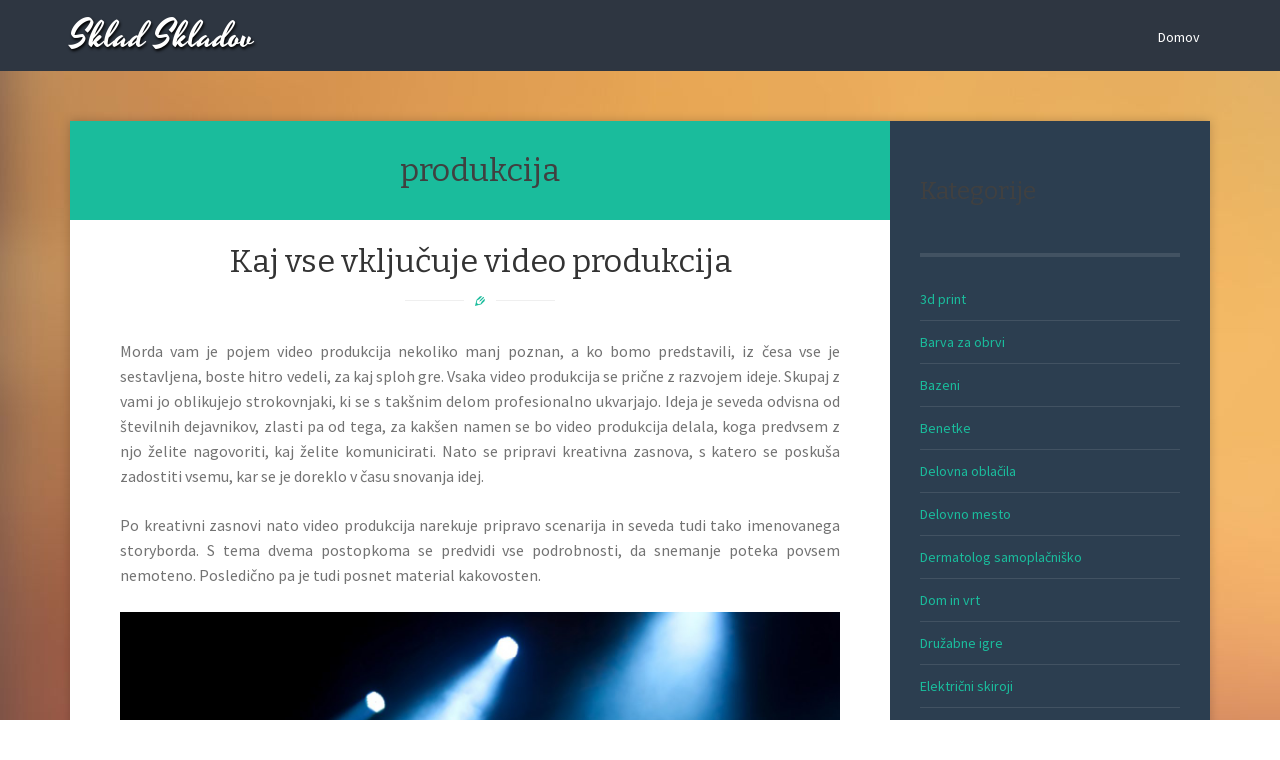

--- FILE ---
content_type: text/html; charset=UTF-8
request_url: https://jpi-sklad.si/tag/produkcija/
body_size: 9194
content:
<!DOCTYPE html>
<html dir="ltr" lang="sl-SI" prefix="og: https://ogp.me/ns#">
<head>
<meta charset="UTF-8">
<meta name="viewport" content="width=device-width, initial-scale=1">
<title>produkcija - Sklad Skladov</title>
<link rel="profile" href="http://gmpg.org/xfn/11">
<link rel="pingback" href="https://jpi-sklad.si/xmlrpc.php">
<!--[if lt IE 9]>
<script src="https://jpi-sklad.si/wp-content/themes/story/js/html5shiv.js"></script>
<![endif]-->

		<!-- All in One SEO 4.9.3 - aioseo.com -->
	<meta name="robots" content="max-image-preview:large" />
	<link rel="canonical" href="https://jpi-sklad.si/tag/produkcija/" />
	<meta name="generator" content="All in One SEO (AIOSEO) 4.9.3" />
		<script type="application/ld+json" class="aioseo-schema">
			{"@context":"https:\/\/schema.org","@graph":[{"@type":"BreadcrumbList","@id":"https:\/\/jpi-sklad.si\/tag\/produkcija\/#breadcrumblist","itemListElement":[{"@type":"ListItem","@id":"https:\/\/jpi-sklad.si#listItem","position":1,"name":"Home","item":"https:\/\/jpi-sklad.si","nextItem":{"@type":"ListItem","@id":"https:\/\/jpi-sklad.si\/tag\/produkcija\/#listItem","name":"produkcija"}},{"@type":"ListItem","@id":"https:\/\/jpi-sklad.si\/tag\/produkcija\/#listItem","position":2,"name":"produkcija","previousItem":{"@type":"ListItem","@id":"https:\/\/jpi-sklad.si#listItem","name":"Home"}}]},{"@type":"CollectionPage","@id":"https:\/\/jpi-sklad.si\/tag\/produkcija\/#collectionpage","url":"https:\/\/jpi-sklad.si\/tag\/produkcija\/","name":"produkcija - Sklad Skladov","inLanguage":"sl-SI","isPartOf":{"@id":"https:\/\/jpi-sklad.si\/#website"},"breadcrumb":{"@id":"https:\/\/jpi-sklad.si\/tag\/produkcija\/#breadcrumblist"}},{"@type":"Organization","@id":"https:\/\/jpi-sklad.si\/#organization","name":"Sklad Skladov","url":"https:\/\/jpi-sklad.si\/"},{"@type":"WebSite","@id":"https:\/\/jpi-sklad.si\/#website","url":"https:\/\/jpi-sklad.si\/","name":"Sklad Skladov","inLanguage":"sl-SI","publisher":{"@id":"https:\/\/jpi-sklad.si\/#organization"}}]}
		</script>
		<!-- All in One SEO -->

<link rel='dns-prefetch' href='//fonts.googleapis.com' />
<style id='wp-img-auto-sizes-contain-inline-css' type='text/css'>
img:is([sizes=auto i],[sizes^="auto," i]){contain-intrinsic-size:3000px 1500px}
/*# sourceURL=wp-img-auto-sizes-contain-inline-css */
</style>

<link rel='stylesheet' id='wp-block-library-css' href='https://jpi-sklad.si/wp-includes/css/dist/block-library/style.min.css' type='text/css' media='all' />
<style id='wp-block-categories-inline-css' type='text/css'>
.wp-block-categories{box-sizing:border-box}.wp-block-categories.alignleft{margin-right:2em}.wp-block-categories.alignright{margin-left:2em}.wp-block-categories.wp-block-categories-dropdown.aligncenter{text-align:center}.wp-block-categories .wp-block-categories__label{display:block;width:100%}
/*# sourceURL=https://jpi-sklad.si/wp-includes/blocks/categories/style.min.css */
</style>
<style id='wp-block-heading-inline-css' type='text/css'>
h1:where(.wp-block-heading).has-background,h2:where(.wp-block-heading).has-background,h3:where(.wp-block-heading).has-background,h4:where(.wp-block-heading).has-background,h5:where(.wp-block-heading).has-background,h6:where(.wp-block-heading).has-background{padding:1.25em 2.375em}h1.has-text-align-left[style*=writing-mode]:where([style*=vertical-lr]),h1.has-text-align-right[style*=writing-mode]:where([style*=vertical-rl]),h2.has-text-align-left[style*=writing-mode]:where([style*=vertical-lr]),h2.has-text-align-right[style*=writing-mode]:where([style*=vertical-rl]),h3.has-text-align-left[style*=writing-mode]:where([style*=vertical-lr]),h3.has-text-align-right[style*=writing-mode]:where([style*=vertical-rl]),h4.has-text-align-left[style*=writing-mode]:where([style*=vertical-lr]),h4.has-text-align-right[style*=writing-mode]:where([style*=vertical-rl]),h5.has-text-align-left[style*=writing-mode]:where([style*=vertical-lr]),h5.has-text-align-right[style*=writing-mode]:where([style*=vertical-rl]),h6.has-text-align-left[style*=writing-mode]:where([style*=vertical-lr]),h6.has-text-align-right[style*=writing-mode]:where([style*=vertical-rl]){rotate:180deg}
/*# sourceURL=https://jpi-sklad.si/wp-includes/blocks/heading/style.min.css */
</style>
<style id='wp-block-tag-cloud-inline-css' type='text/css'>
.wp-block-tag-cloud{box-sizing:border-box}.wp-block-tag-cloud.aligncenter{justify-content:center;text-align:center}.wp-block-tag-cloud a{display:inline-block;margin-right:5px}.wp-block-tag-cloud span{display:inline-block;margin-left:5px;text-decoration:none}:root :where(.wp-block-tag-cloud.is-style-outline){display:flex;flex-wrap:wrap;gap:1ch}:root :where(.wp-block-tag-cloud.is-style-outline a){border:1px solid;font-size:unset!important;margin-right:0;padding:1ch 2ch;text-decoration:none!important}
/*# sourceURL=https://jpi-sklad.si/wp-includes/blocks/tag-cloud/style.min.css */
</style>
<style id='wp-block-group-inline-css' type='text/css'>
.wp-block-group{box-sizing:border-box}:where(.wp-block-group.wp-block-group-is-layout-constrained){position:relative}
/*# sourceURL=https://jpi-sklad.si/wp-includes/blocks/group/style.min.css */
</style>
<style id='global-styles-inline-css' type='text/css'>
:root{--wp--preset--aspect-ratio--square: 1;--wp--preset--aspect-ratio--4-3: 4/3;--wp--preset--aspect-ratio--3-4: 3/4;--wp--preset--aspect-ratio--3-2: 3/2;--wp--preset--aspect-ratio--2-3: 2/3;--wp--preset--aspect-ratio--16-9: 16/9;--wp--preset--aspect-ratio--9-16: 9/16;--wp--preset--color--black: #000000;--wp--preset--color--cyan-bluish-gray: #abb8c3;--wp--preset--color--white: #ffffff;--wp--preset--color--pale-pink: #f78da7;--wp--preset--color--vivid-red: #cf2e2e;--wp--preset--color--luminous-vivid-orange: #ff6900;--wp--preset--color--luminous-vivid-amber: #fcb900;--wp--preset--color--light-green-cyan: #7bdcb5;--wp--preset--color--vivid-green-cyan: #00d084;--wp--preset--color--pale-cyan-blue: #8ed1fc;--wp--preset--color--vivid-cyan-blue: #0693e3;--wp--preset--color--vivid-purple: #9b51e0;--wp--preset--gradient--vivid-cyan-blue-to-vivid-purple: linear-gradient(135deg,rgb(6,147,227) 0%,rgb(155,81,224) 100%);--wp--preset--gradient--light-green-cyan-to-vivid-green-cyan: linear-gradient(135deg,rgb(122,220,180) 0%,rgb(0,208,130) 100%);--wp--preset--gradient--luminous-vivid-amber-to-luminous-vivid-orange: linear-gradient(135deg,rgb(252,185,0) 0%,rgb(255,105,0) 100%);--wp--preset--gradient--luminous-vivid-orange-to-vivid-red: linear-gradient(135deg,rgb(255,105,0) 0%,rgb(207,46,46) 100%);--wp--preset--gradient--very-light-gray-to-cyan-bluish-gray: linear-gradient(135deg,rgb(238,238,238) 0%,rgb(169,184,195) 100%);--wp--preset--gradient--cool-to-warm-spectrum: linear-gradient(135deg,rgb(74,234,220) 0%,rgb(151,120,209) 20%,rgb(207,42,186) 40%,rgb(238,44,130) 60%,rgb(251,105,98) 80%,rgb(254,248,76) 100%);--wp--preset--gradient--blush-light-purple: linear-gradient(135deg,rgb(255,206,236) 0%,rgb(152,150,240) 100%);--wp--preset--gradient--blush-bordeaux: linear-gradient(135deg,rgb(254,205,165) 0%,rgb(254,45,45) 50%,rgb(107,0,62) 100%);--wp--preset--gradient--luminous-dusk: linear-gradient(135deg,rgb(255,203,112) 0%,rgb(199,81,192) 50%,rgb(65,88,208) 100%);--wp--preset--gradient--pale-ocean: linear-gradient(135deg,rgb(255,245,203) 0%,rgb(182,227,212) 50%,rgb(51,167,181) 100%);--wp--preset--gradient--electric-grass: linear-gradient(135deg,rgb(202,248,128) 0%,rgb(113,206,126) 100%);--wp--preset--gradient--midnight: linear-gradient(135deg,rgb(2,3,129) 0%,rgb(40,116,252) 100%);--wp--preset--font-size--small: 13px;--wp--preset--font-size--medium: 20px;--wp--preset--font-size--large: 36px;--wp--preset--font-size--x-large: 42px;--wp--preset--spacing--20: 0.44rem;--wp--preset--spacing--30: 0.67rem;--wp--preset--spacing--40: 1rem;--wp--preset--spacing--50: 1.5rem;--wp--preset--spacing--60: 2.25rem;--wp--preset--spacing--70: 3.38rem;--wp--preset--spacing--80: 5.06rem;--wp--preset--shadow--natural: 6px 6px 9px rgba(0, 0, 0, 0.2);--wp--preset--shadow--deep: 12px 12px 50px rgba(0, 0, 0, 0.4);--wp--preset--shadow--sharp: 6px 6px 0px rgba(0, 0, 0, 0.2);--wp--preset--shadow--outlined: 6px 6px 0px -3px rgb(255, 255, 255), 6px 6px rgb(0, 0, 0);--wp--preset--shadow--crisp: 6px 6px 0px rgb(0, 0, 0);}:where(.is-layout-flex){gap: 0.5em;}:where(.is-layout-grid){gap: 0.5em;}body .is-layout-flex{display: flex;}.is-layout-flex{flex-wrap: wrap;align-items: center;}.is-layout-flex > :is(*, div){margin: 0;}body .is-layout-grid{display: grid;}.is-layout-grid > :is(*, div){margin: 0;}:where(.wp-block-columns.is-layout-flex){gap: 2em;}:where(.wp-block-columns.is-layout-grid){gap: 2em;}:where(.wp-block-post-template.is-layout-flex){gap: 1.25em;}:where(.wp-block-post-template.is-layout-grid){gap: 1.25em;}.has-black-color{color: var(--wp--preset--color--black) !important;}.has-cyan-bluish-gray-color{color: var(--wp--preset--color--cyan-bluish-gray) !important;}.has-white-color{color: var(--wp--preset--color--white) !important;}.has-pale-pink-color{color: var(--wp--preset--color--pale-pink) !important;}.has-vivid-red-color{color: var(--wp--preset--color--vivid-red) !important;}.has-luminous-vivid-orange-color{color: var(--wp--preset--color--luminous-vivid-orange) !important;}.has-luminous-vivid-amber-color{color: var(--wp--preset--color--luminous-vivid-amber) !important;}.has-light-green-cyan-color{color: var(--wp--preset--color--light-green-cyan) !important;}.has-vivid-green-cyan-color{color: var(--wp--preset--color--vivid-green-cyan) !important;}.has-pale-cyan-blue-color{color: var(--wp--preset--color--pale-cyan-blue) !important;}.has-vivid-cyan-blue-color{color: var(--wp--preset--color--vivid-cyan-blue) !important;}.has-vivid-purple-color{color: var(--wp--preset--color--vivid-purple) !important;}.has-black-background-color{background-color: var(--wp--preset--color--black) !important;}.has-cyan-bluish-gray-background-color{background-color: var(--wp--preset--color--cyan-bluish-gray) !important;}.has-white-background-color{background-color: var(--wp--preset--color--white) !important;}.has-pale-pink-background-color{background-color: var(--wp--preset--color--pale-pink) !important;}.has-vivid-red-background-color{background-color: var(--wp--preset--color--vivid-red) !important;}.has-luminous-vivid-orange-background-color{background-color: var(--wp--preset--color--luminous-vivid-orange) !important;}.has-luminous-vivid-amber-background-color{background-color: var(--wp--preset--color--luminous-vivid-amber) !important;}.has-light-green-cyan-background-color{background-color: var(--wp--preset--color--light-green-cyan) !important;}.has-vivid-green-cyan-background-color{background-color: var(--wp--preset--color--vivid-green-cyan) !important;}.has-pale-cyan-blue-background-color{background-color: var(--wp--preset--color--pale-cyan-blue) !important;}.has-vivid-cyan-blue-background-color{background-color: var(--wp--preset--color--vivid-cyan-blue) !important;}.has-vivid-purple-background-color{background-color: var(--wp--preset--color--vivid-purple) !important;}.has-black-border-color{border-color: var(--wp--preset--color--black) !important;}.has-cyan-bluish-gray-border-color{border-color: var(--wp--preset--color--cyan-bluish-gray) !important;}.has-white-border-color{border-color: var(--wp--preset--color--white) !important;}.has-pale-pink-border-color{border-color: var(--wp--preset--color--pale-pink) !important;}.has-vivid-red-border-color{border-color: var(--wp--preset--color--vivid-red) !important;}.has-luminous-vivid-orange-border-color{border-color: var(--wp--preset--color--luminous-vivid-orange) !important;}.has-luminous-vivid-amber-border-color{border-color: var(--wp--preset--color--luminous-vivid-amber) !important;}.has-light-green-cyan-border-color{border-color: var(--wp--preset--color--light-green-cyan) !important;}.has-vivid-green-cyan-border-color{border-color: var(--wp--preset--color--vivid-green-cyan) !important;}.has-pale-cyan-blue-border-color{border-color: var(--wp--preset--color--pale-cyan-blue) !important;}.has-vivid-cyan-blue-border-color{border-color: var(--wp--preset--color--vivid-cyan-blue) !important;}.has-vivid-purple-border-color{border-color: var(--wp--preset--color--vivid-purple) !important;}.has-vivid-cyan-blue-to-vivid-purple-gradient-background{background: var(--wp--preset--gradient--vivid-cyan-blue-to-vivid-purple) !important;}.has-light-green-cyan-to-vivid-green-cyan-gradient-background{background: var(--wp--preset--gradient--light-green-cyan-to-vivid-green-cyan) !important;}.has-luminous-vivid-amber-to-luminous-vivid-orange-gradient-background{background: var(--wp--preset--gradient--luminous-vivid-amber-to-luminous-vivid-orange) !important;}.has-luminous-vivid-orange-to-vivid-red-gradient-background{background: var(--wp--preset--gradient--luminous-vivid-orange-to-vivid-red) !important;}.has-very-light-gray-to-cyan-bluish-gray-gradient-background{background: var(--wp--preset--gradient--very-light-gray-to-cyan-bluish-gray) !important;}.has-cool-to-warm-spectrum-gradient-background{background: var(--wp--preset--gradient--cool-to-warm-spectrum) !important;}.has-blush-light-purple-gradient-background{background: var(--wp--preset--gradient--blush-light-purple) !important;}.has-blush-bordeaux-gradient-background{background: var(--wp--preset--gradient--blush-bordeaux) !important;}.has-luminous-dusk-gradient-background{background: var(--wp--preset--gradient--luminous-dusk) !important;}.has-pale-ocean-gradient-background{background: var(--wp--preset--gradient--pale-ocean) !important;}.has-electric-grass-gradient-background{background: var(--wp--preset--gradient--electric-grass) !important;}.has-midnight-gradient-background{background: var(--wp--preset--gradient--midnight) !important;}.has-small-font-size{font-size: var(--wp--preset--font-size--small) !important;}.has-medium-font-size{font-size: var(--wp--preset--font-size--medium) !important;}.has-large-font-size{font-size: var(--wp--preset--font-size--large) !important;}.has-x-large-font-size{font-size: var(--wp--preset--font-size--x-large) !important;}
/*# sourceURL=global-styles-inline-css */
</style>

<style id='classic-theme-styles-inline-css' type='text/css'>
/*! This file is auto-generated */
.wp-block-button__link{color:#fff;background-color:#32373c;border-radius:9999px;box-shadow:none;text-decoration:none;padding:calc(.667em + 2px) calc(1.333em + 2px);font-size:1.125em}.wp-block-file__button{background:#32373c;color:#fff;text-decoration:none}
/*# sourceURL=/wp-includes/css/classic-themes.min.css */
</style>
<link rel='stylesheet' id='story-fonts-css' href='//fonts.googleapis.com/css?family=Bitter%3A400%2C700%7CSource+Sans+Pro%3A400%2C600%7CYesteryear&#038;subset=latin' type='text/css' media='all' />
<link rel='stylesheet' id='story-style-css' href='https://jpi-sklad.si/wp-content/themes/story/style.css' type='text/css' media='all' />
<link rel='stylesheet' id='story-color-css' href='https://jpi-sklad.si/wp-content/themes/story/css/turquoise.css' type='text/css' media='all' />
<link rel='stylesheet' id='story-icofont-css' href='https://jpi-sklad.si/wp-content/themes/story/css/storyicofont.css' type='text/css' media='all' />
<link rel='stylesheet' id='story-slicknav-css-css' href='https://jpi-sklad.si/wp-content/themes/story/css/slicknav.css' type='text/css' media='all' />
<script type="text/javascript" src="https://jpi-sklad.si/wp-includes/js/jquery/jquery.min.js" id="jquery-core-js"></script>
<script type="text/javascript" src="https://jpi-sklad.si/wp-includes/js/jquery/jquery-migrate.min.js" id="jquery-migrate-js"></script>
<script type="text/javascript" src="https://jpi-sklad.si/wp-content/themes/story/js/jquery.slicknav.min.js" id="story-slicknav-js"></script>
<link rel="https://api.w.org/" href="https://jpi-sklad.si/wp-json/" /><link rel="alternate" title="JSON" type="application/json" href="https://jpi-sklad.si/wp-json/wp/v2/tags/10" /><style type="text/css" id="custom-background-css">
body.custom-background { background-image: url("https://jpi-sklad.si/wp-content/themes/story/images/background.jpg"); background-position: left top; background-size: auto; background-repeat: repeat; background-attachment: scroll; }
</style>
	<link rel='stylesheet' id='remove-style-meta-css' href='https://jpi-sklad.si/wp-content/plugins/wp-author-date-and-meta-remover/css/entrymetastyle.css' type='text/css' media='all' />
</head>

<body class="archive tag tag-produkcija tag-10 custom-background wp-theme-story">

<div id="page" class="hfeed site">

	<header id="masthead" class="site-header" role="banner">
		<div id="header-inner">

						<div class="site-branding">
				<h1 class="site-title text"><a href="https://jpi-sklad.si/" rel="home">Sklad Skladov</a></h1>
			</div>

			<nav id="site-navigation" class="main-navigation" role="navigation">

				<div class="menu"><ul>
<li ><a href="https://jpi-sklad.si/">Domov</a></li></ul></div>

			</nav><!-- #site-navigation -->
			<div id="mobile-menu"></div>
		</div><!-- #header-inner -->
	</header><!-- #masthead -->

	<div id="content" class="site-content">
	<section id="primary" class="content-area">
		<main id="main" class="site-main" role="main">

		
			<header class="page-header">
				<h1 class="page-title">
					produkcija				</h1>
							</header><!-- .page-header -->

						
				
<article id="post-16" class="post-16 post type-post status-publish format-standard hentry category-video-produkcija tag-produkcija tag-snemanje-videov tag-video tag-video-produkcija">
	
	<div class="entry-media">

		
	</div>

	<div class="entry-wrapper">
		
		<header class="entry-header">
		
			<h1 class="entry-title"><a href="https://jpi-sklad.si/kaj-vse-vkljucuje-video-produkcija/" rel="bookmark">Kaj vse vključuje video produkcija</a></h1>

			
			<div class="entry-meta">
				
				<span class="posted-on"><a href="https://jpi-sklad.si/kaj-vse-vkljucuje-video-produkcija/" rel="bookmark"><time class="entry-date published" datetime="2022-02-09T15:40:58+01:00">9 februarja, 2022</time></a></span><span class="byline"> by <span class="author vcard"><a class="url fn n" href="https://jpi-sklad.si/author/mihangn-si/">miha@ngn.si</a></span></span>			
			</div><!-- .entry-meta -->
			
						
			<span class="format-separator"><i class="icon-standard"></i></span>
		
		</header><!-- .entry-header -->

				
		<div class="entry-content">
		
			<p style="text-align: justify;"><span style="font-weight: 400;">Morda vam je pojem video produkcija nekoliko manj poznan, a ko bomo predstavili, iz česa vse je sestavljena, boste hitro vedeli, za kaj sploh gre. Vsaka video produkcija se prične z razvojem ideje. Skupaj z vami jo oblikujejo strokovnjaki, ki se s takšnim delom profesionalno ukvarjajo. Ideja je seveda odvisna od številnih dejavnikov, zlasti pa od tega, za kakšen namen se bo video produkcija delala, koga predvsem z njo želite nagovoriti, kaj želite komunicirati. Nato se pripravi kreativna zasnova, s katero se poskuša zadostiti vsemu, kar se je doreklo v času snovanja idej.</span></p>
<p style="text-align: justify;"><span style="font-weight: 400;">Po kreativni zasnovi nato video produkcija narekuje pripravo scenarija in seveda tudi tako imenovanega storyborda. S tema dvema postopkoma se predvidi vse podrobnosti, da snemanje poteka povsem nemoteno. Posledično pa je tudi posnet material kakovosten.</span></p>
<p><img fetchpriority="high" decoding="async" class="aligncenter size-full wp-image-18" src="http://jpi-sklad.si/wp-content/uploads/2022/02/video-produkcija.jpg" alt="" width="1920" height="1280" srcset="https://jpi-sklad.si/wp-content/uploads/2022/02/video-produkcija.jpg 1920w, https://jpi-sklad.si/wp-content/uploads/2022/02/video-produkcija-300x200.jpg 300w, https://jpi-sklad.si/wp-content/uploads/2022/02/video-produkcija-1024x683.jpg 1024w, https://jpi-sklad.si/wp-content/uploads/2022/02/video-produkcija-768x512.jpg 768w, https://jpi-sklad.si/wp-content/uploads/2022/02/video-produkcija-1536x1024.jpg 1536w" sizes="(max-width: 1920px) 100vw, 1920px" /></p>
<p style="text-align: justify;"><span style="font-weight: 400;">Izbira lokacije snemanja, izbira statistov ali igralcev ter priprava nadaljevalnega načrta</span></p>
<p style="text-align: justify;"><span style="font-weight: 400;">Strokovnjaki za video produkcijo skupaj z naročnikom izberejo lokacijo za snemanje, statistke ali igralce. Pripravijo načrt, kaj in na kakšen način se bo snemalo. Prav tako je treba pripraviti tudi spremno besedilo. Pogosto se pri tem sodeluje tudi z zelo priznanimi režiserji ter drugimi ustvarjalci. Na takšen način <a href="https://www.markokotnik.com/si/blog/video-produkcija" target="_blank" rel="noopener">video produkcija</a> oziroma video postane vrhunski.</span></p>
<p style="text-align: justify;"><span style="font-weight: 400;">Sledi torej video snemanje in priprava seta. V tem delu za video produkcijo velja, da je ponujeno profesionalno snemanje za najrazličnejše priložnosti – od snemanja video filmov za podjetja do višinskih posnetkov za turistične namene. Trenutke v najlepši luči strokovnjaki lahko ujamejo s pomočjo sodobno zasnovanih kamer ali pa s pomočjo vse bolj priljubljenih dronov. Seveda pa video produkcija omogoča tudi studijsko snemanje na tako imenovani green ali blue screen, in sicer z možnostjo vstavljanja kakršne koli podlage za ozadje.</span></p>
<p style="text-align: justify;"><span style="font-weight: 400;">V postprodukciji se izbere najboljše posnetke</span></p>
<p style="text-align: justify;"><span style="font-weight: 400;">Seveda video produkcija vključuje tudi postprodukcijo, v kateri se izbere le najboljše posnetke. Po scenariju se nato montirajo. Da je video produkcija še bolj atraktivna, pa poskrbijo animirane video grafike ter napisi.</span></p>
<p style="text-align: justify;">
&hellip;</p>		
		</div><!-- .entry-content -->
		
			</div><!-- .entry-wrapper -->


</article><!-- #post-## -->

			
			
		
		</main><!-- #main -->
	</section><!-- #primary -->

	<div id="secondary" class="widget-area" role="complementary">
		<aside id="block-3" class="widget widget_block">
<div class="wp-block-group"><div class="wp-block-group__inner-container is-layout-flow wp-block-group-is-layout-flow">
<h2 class="wp-block-heading" id="kategorije">Kategorije</h2>
</div></div>
</aside><aside id="block-4" class="widget widget_block">
<div class="wp-block-group"><div class="wp-block-group__inner-container is-layout-flow wp-block-group-is-layout-flow"><ul class="wp-block-categories-list wp-block-categories">	<li class="cat-item cat-item-300"><a href="https://jpi-sklad.si/category/3d-print/">3d print</a>
</li>
	<li class="cat-item cat-item-170"><a href="https://jpi-sklad.si/category/barva-za-obrvi/">Barva za obrvi</a>
</li>
	<li class="cat-item cat-item-147"><a href="https://jpi-sklad.si/category/bazeni/">Bazeni</a>
</li>
	<li class="cat-item cat-item-22"><a href="https://jpi-sklad.si/category/benetke/">Benetke</a>
</li>
	<li class="cat-item cat-item-92"><a href="https://jpi-sklad.si/category/delovna-oblacila/">Delovna oblačila</a>
</li>
	<li class="cat-item cat-item-354"><a href="https://jpi-sklad.si/category/delovno-mesto/">Delovno mesto</a>
</li>
	<li class="cat-item cat-item-113"><a href="https://jpi-sklad.si/category/dermatolog-samoplacnisko/">Dermatolog samoplačniško</a>
</li>
	<li class="cat-item cat-item-42"><a href="https://jpi-sklad.si/category/dom-in-vrt/">Dom in vrt</a>
</li>
	<li class="cat-item cat-item-205"><a href="https://jpi-sklad.si/category/druzabne-igre/">Družabne igre</a>
</li>
	<li class="cat-item cat-item-265"><a href="https://jpi-sklad.si/category/elektricni-skiroji/">Električni skiroji</a>
</li>
	<li class="cat-item cat-item-181"><a href="https://jpi-sklad.si/category/garazna-vrata/">Garažna vrata</a>
</li>
	<li class="cat-item cat-item-276"><a href="https://jpi-sklad.si/category/gasilska-intervencija/">Gasilska intervencija</a>
</li>
	<li class="cat-item cat-item-373"><a href="https://jpi-sklad.si/category/gradbenistvo/">Gradbeništvo</a>
</li>
	<li class="cat-item cat-item-27"><a href="https://jpi-sklad.si/category/hialuronska-kislina/">Hialuronska kislina</a>
</li>
	<li class="cat-item cat-item-199"><a href="https://jpi-sklad.si/category/hyundai/">Hyundai</a>
</li>
	<li class="cat-item cat-item-330"><a href="https://jpi-sklad.si/category/kartonske-skatle/">Kartonske škatle</a>
</li>
	<li class="cat-item cat-item-72"><a href="https://jpi-sklad.si/category/klicni-center/">Klicni center</a>
</li>
	<li class="cat-item cat-item-367"><a href="https://jpi-sklad.si/category/komarniki/">Komarniki</a>
</li>
	<li class="cat-item cat-item-395"><a href="https://jpi-sklad.si/category/kompresijske-nogavice/">Kompresijske nogavice</a>
</li>
	<li class="cat-item cat-item-407"><a href="https://jpi-sklad.si/category/kosilnica/">Kosilnica</a>
</li>
	<li class="cat-item cat-item-311"><a href="https://jpi-sklad.si/category/kotnik/">Kotnik</a>
</li>
	<li class="cat-item cat-item-418"><a href="https://jpi-sklad.si/category/krizanteme/">Krizanteme</a>
</li>
	<li class="cat-item cat-item-47"><a href="https://jpi-sklad.si/category/kurkuma/">Kurkuma</a>
</li>
	<li class="cat-item cat-item-119"><a href="https://jpi-sklad.si/category/lavazza/">Lavazza</a>
</li>
	<li class="cat-item cat-item-62"><a href="https://jpi-sklad.si/category/lezisce/">Ležišče</a>
</li>
	<li class="cat-item cat-item-87"><a href="https://jpi-sklad.si/category/lovski-cevlji/">Lovski čevlji</a>
</li>
	<li class="cat-item cat-item-136"><a href="https://jpi-sklad.si/category/meditacija/">Meditacija</a>
</li>
	<li class="cat-item cat-item-131"><a href="https://jpi-sklad.si/category/odmasevanje-odtoka/">Odmaševanje odtoka</a>
</li>
	<li class="cat-item cat-item-401"><a href="https://jpi-sklad.si/category/okulistika-in-optika/">Okulistika in optika</a>
</li>
	<li class="cat-item cat-item-247"><a href="https://jpi-sklad.si/category/olivno-olje/">Olivno olje</a>
</li>
	<li class="cat-item cat-item-288"><a href="https://jpi-sklad.si/category/otroske-sobe/">Otroške sobe</a>
</li>
	<li class="cat-item cat-item-125"><a href="https://jpi-sklad.si/category/outlet-keramika/">Outlet keramika</a>
</li>
	<li class="cat-item cat-item-282"><a href="https://jpi-sklad.si/category/pergole-cena/">Pergole cena</a>
</li>
	<li class="cat-item cat-item-253"><a href="https://jpi-sklad.si/category/pergotenda/">Pergotenda</a>
</li>
	<li class="cat-item cat-item-12"><a href="https://jpi-sklad.si/category/plise-zavese/">Plise zavese</a>
</li>
	<li class="cat-item cat-item-259"><a href="https://jpi-sklad.si/category/pos-terminal/">Pos terminal</a>
</li>
	<li class="cat-item cat-item-343"><a href="https://jpi-sklad.si/category/potovanja-po-sloveniji/">Potovanja po Sloveniji</a>
</li>
	<li class="cat-item cat-item-152"><a href="https://jpi-sklad.si/category/premicni-odri/">Premični odri</a>
</li>
	<li class="cat-item cat-item-57"><a href="https://jpi-sklad.si/category/prodaja-nepremicnin/">Prodaja nepremičnin</a>
</li>
	<li class="cat-item cat-item-37"><a href="https://jpi-sklad.si/category/prstani/">Prstani</a>
</li>
	<li class="cat-item cat-item-235"><a href="https://jpi-sklad.si/category/prvi-znaki-sladkorne-bolezni/">Prvi znaki sladkorne bolezni</a>
</li>
	<li class="cat-item cat-item-67"><a href="https://jpi-sklad.si/category/putika/">Putika</a>
</li>
	<li class="cat-item cat-item-77"><a href="https://jpi-sklad.si/category/rabljeni-telefoni/">Rabljeni telefoni</a>
</li>
	<li class="cat-item cat-item-294"><a href="https://jpi-sklad.si/category/rafting-bovec/">Rafting Bovec</a>
</li>
	<li class="cat-item cat-item-187"><a href="https://jpi-sklad.si/category/rak/">Rak</a>
</li>
	<li class="cat-item cat-item-158"><a href="https://jpi-sklad.si/category/restavracija/">Restavracija</a>
</li>
	<li class="cat-item cat-item-164"><a href="https://jpi-sklad.si/category/robotska-kosilnica/">Robotska kosilnica</a>
</li>
	<li class="cat-item cat-item-176"><a href="https://jpi-sklad.si/category/serum-za-rast-obrvi/">Serum za rast obrvi</a>
</li>
	<li class="cat-item cat-item-102"><a href="https://jpi-sklad.si/category/slovenska-istra/">Slovenska Istra</a>
</li>
	<li class="cat-item cat-item-389"><a href="https://jpi-sklad.si/category/sluh-in-usesa/">Sluh in ušesa</a>
</li>
	<li class="cat-item cat-item-211"><a href="https://jpi-sklad.si/category/sobna-kolesa/">Sobna kolesa</a>
</li>
	<li class="cat-item cat-item-2"><a href="https://jpi-sklad.si/category/soncne-celice/">Sončne celice</a>
</li>
	<li class="cat-item cat-item-360"><a href="https://jpi-sklad.si/category/sport-in-rekreacija/">Šport in rekreacija</a>
</li>
	<li class="cat-item cat-item-337"><a href="https://jpi-sklad.si/category/srajce/">Srajce</a>
</li>
	<li class="cat-item cat-item-142"><a href="https://jpi-sklad.si/category/stenski-koledarji/">Stenski koledarji</a>
</li>
	<li class="cat-item cat-item-217"><a href="https://jpi-sklad.si/category/stresniki/">Strešniki</a>
</li>
	<li class="cat-item cat-item-107"><a href="https://jpi-sklad.si/category/svetilke/">Svetilke</a>
</li>
	<li class="cat-item cat-item-32"><a href="https://jpi-sklad.si/category/tecaj-za-voditelja-colna-maribor/">Tečaj za voditelja čolna Maribor</a>
</li>
	<li class="cat-item cat-item-317"><a href="https://jpi-sklad.si/category/tisk-na-majice/">Tisk na majice</a>
</li>
	<li class="cat-item cat-item-223"><a href="https://jpi-sklad.si/category/tissot/">Tissot</a>
</li>
	<li class="cat-item cat-item-270"><a href="https://jpi-sklad.si/category/tockovni-snegolovi/">Točkovni snegolovi</a>
</li>
	<li class="cat-item cat-item-241"><a href="https://jpi-sklad.si/category/toplotne-crpalke/">Toplotne črpalke</a>
</li>
	<li class="cat-item cat-item-229"><a href="https://jpi-sklad.si/category/ultrazvok-trebuha/">Ultrazvok trebuha</a>
</li>
	<li class="cat-item cat-item-306"><a href="https://jpi-sklad.si/category/varovanje/">Varovanje</a>
</li>
	<li class="cat-item cat-item-7"><a href="https://jpi-sklad.si/category/video-produkcija/">Video produkcija</a>
</li>
	<li class="cat-item cat-item-17"><a href="https://jpi-sklad.si/category/vlozki-za-cevlje/">Vložki za čevlje</a>
</li>
	<li class="cat-item cat-item-412"><a href="https://jpi-sklad.si/category/vodni-viri-slovenije/">Vodni viri Slovenije</a>
</li>
	<li class="cat-item cat-item-97"><a href="https://jpi-sklad.si/category/vodovod/">Vodovod</a>
</li>
	<li class="cat-item cat-item-193"><a href="https://jpi-sklad.si/category/vzmetnice/">Vzmetnice</a>
</li>
	<li class="cat-item cat-item-383"><a href="https://jpi-sklad.si/category/zascitne-rokavice/">Zaščitne rokavice</a>
</li>
	<li class="cat-item cat-item-323"><a href="https://jpi-sklad.si/category/zdravje/">Zdravje</a>
</li>
	<li class="cat-item cat-item-82"><a href="https://jpi-sklad.si/category/zemlja-za-vrt/">Zemlja za vrt</a>
</li>
	<li class="cat-item cat-item-52"><a href="https://jpi-sklad.si/category/zobni-aparat/">Zobni aparat</a>
</li>
	<li class="cat-item cat-item-378"><a href="https://jpi-sklad.si/category/zobni-implatati/">Zobni implatati</a>
</li>
</ul></div></div>
</aside><aside id="block-6" class="widget widget_block">
<div class="wp-block-group"><div class="wp-block-group__inner-container is-layout-flow wp-block-group-is-layout-flow">
<h2 class="wp-block-heading" id="oznake">Oznake</h2>
</div></div>
</aside><aside id="block-9" class="widget widget_block widget_tag_cloud"><p class="wp-block-tag-cloud"><a href="https://jpi-sklad.si/tag/3d-modeliranje/" class="tag-cloud-link tag-link-301 tag-link-position-1" style="font-size: 8pt;" aria-label="3D modeliranje (1 predmet)">3D modeliranje</a>
<a href="https://jpi-sklad.si/tag/3d-print/" class="tag-cloud-link tag-link-302 tag-link-position-2" style="font-size: 8pt;" aria-label="3d print (1 predmet)">3d print</a>
<a href="https://jpi-sklad.si/tag/3d-tisk/" class="tag-cloud-link tag-link-303 tag-link-position-3" style="font-size: 8pt;" aria-label="3D tisk (1 predmet)">3D tisk</a>
<a href="https://jpi-sklad.si/tag/barvne-majice/" class="tag-cloud-link tag-link-319 tag-link-position-4" style="font-size: 8pt;" aria-label="barvne majice (1 predmet)">barvne majice</a>
<a href="https://jpi-sklad.si/tag/bioklimatske-pergole/" class="tag-cloud-link tag-link-283 tag-link-position-5" style="font-size: 8pt;" aria-label="bioklimatske pergole (1 predmet)">bioklimatske pergole</a>
<a href="https://jpi-sklad.si/tag/dermatolog/" class="tag-cloud-link tag-link-115 tag-link-position-6" style="font-size: 22pt;" aria-label="dermatolog (2 predmeta)">dermatolog</a>
<a href="https://jpi-sklad.si/tag/digitalni-marketing/" class="tag-cloud-link tag-link-312 tag-link-position-7" style="font-size: 8pt;" aria-label="digitalni marketing (1 predmet)">digitalni marketing</a>
<a href="https://jpi-sklad.si/tag/dodatki-za-pergole/" class="tag-cloud-link tag-link-284 tag-link-position-8" style="font-size: 8pt;" aria-label="dodatki za pergole (1 predmet)">dodatki za pergole</a>
<a href="https://jpi-sklad.si/tag/gasilska-intervencija/" class="tag-cloud-link tag-link-277 tag-link-position-9" style="font-size: 8pt;" aria-label="gasilska intervencija (1 predmet)">gasilska intervencija</a>
<a href="https://jpi-sklad.si/tag/gasilske-vaje/" class="tag-cloud-link tag-link-278 tag-link-position-10" style="font-size: 8pt;" aria-label="gasilske vaje (1 predmet)">gasilske vaje</a>
<a href="https://jpi-sklad.si/tag/izbira-pohistva-za-otroke/" class="tag-cloud-link tag-link-289 tag-link-position-11" style="font-size: 8pt;" aria-label="izbira pohištva za otroke (1 predmet)">izbira pohištva za otroke</a>
<a href="https://jpi-sklad.si/tag/izkusnje-v-3d-tisku/" class="tag-cloud-link tag-link-304 tag-link-position-12" style="font-size: 8pt;" aria-label="izkušnje v 3D tisku (1 predmet)">izkušnje v 3D tisku</a>
<a href="https://jpi-sklad.si/tag/izlet-s-prijatelji/" class="tag-cloud-link tag-link-295 tag-link-position-13" style="font-size: 8pt;" aria-label="izlet s prijatelji (1 predmet)">izlet s prijatelji</a>
<a href="https://jpi-sklad.si/tag/izpiti-za-gasilce/" class="tag-cloud-link tag-link-279 tag-link-position-14" style="font-size: 8pt;" aria-label="izpiti za gasilce (1 predmet)">izpiti za gasilce</a>
<a href="https://jpi-sklad.si/tag/kariera-v-3d-tisku/" class="tag-cloud-link tag-link-305 tag-link-position-15" style="font-size: 8pt;" aria-label="kariera v 3D tisku (1 predmet)">kariera v 3D tisku</a>
<a href="https://jpi-sklad.si/tag/kariera-varnostnika/" class="tag-cloud-link tag-link-307 tag-link-position-16" style="font-size: 8pt;" aria-label="kariera varnostnika (1 predmet)">kariera varnostnika</a>
<a href="https://jpi-sklad.si/tag/konstrukcija-pergole/" class="tag-cloud-link tag-link-285 tag-link-position-17" style="font-size: 8pt;" aria-label="konstrukcija pergole (1 predmet)">konstrukcija pergole</a>
<a href="https://jpi-sklad.si/tag/kosilnica/" class="tag-cloud-link tag-link-167 tag-link-position-18" style="font-size: 22pt;" aria-label="kosilnica (2 predmeta)">kosilnica</a>
<a href="https://jpi-sklad.si/tag/kotnik/" class="tag-cloud-link tag-link-313 tag-link-position-19" style="font-size: 8pt;" aria-label="Kotnik (1 predmet)">Kotnik</a>
<a href="https://jpi-sklad.si/tag/marketing-inovacije/" class="tag-cloud-link tag-link-314 tag-link-position-20" style="font-size: 8pt;" aria-label="marketing inovacije (1 predmet)">marketing inovacije</a>
<a href="https://jpi-sklad.si/tag/marko-kotnik/" class="tag-cloud-link tag-link-315 tag-link-position-21" style="font-size: 8pt;" aria-label="Marko Kotnik (1 predmet)">Marko Kotnik</a>
<a href="https://jpi-sklad.si/tag/nakup-otroske-sobe/" class="tag-cloud-link tag-link-290 tag-link-position-22" style="font-size: 8pt;" aria-label="nakup otroške sobe (1 predmet)">nakup otroške sobe</a>
<a href="https://jpi-sklad.si/tag/obrvi/" class="tag-cloud-link tag-link-174 tag-link-position-23" style="font-size: 22pt;" aria-label="obrvi (2 predmeta)">obrvi</a>
<a href="https://jpi-sklad.si/tag/oprema-za-otroke/" class="tag-cloud-link tag-link-291 tag-link-position-24" style="font-size: 8pt;" aria-label="oprema za otroke (1 predmet)">oprema za otroke</a>
<a href="https://jpi-sklad.si/tag/otroske-sobe/" class="tag-cloud-link tag-link-292 tag-link-position-25" style="font-size: 8pt;" aria-label="otroške sobe (1 predmet)">otroške sobe</a>
<a href="https://jpi-sklad.si/tag/otroske-sobe-po-meri/" class="tag-cloud-link tag-link-293 tag-link-position-26" style="font-size: 8pt;" aria-label="otroške sobe po meri (1 predmet)">otroške sobe po meri</a>
<a href="https://jpi-sklad.si/tag/pergole/" class="tag-cloud-link tag-link-286 tag-link-position-27" style="font-size: 8pt;" aria-label="pergole (1 predmet)">pergole</a>
<a href="https://jpi-sklad.si/tag/pergole-cena/" class="tag-cloud-link tag-link-287 tag-link-position-28" style="font-size: 8pt;" aria-label="pergole cena (1 predmet)">pergole cena</a>
<a href="https://jpi-sklad.si/tag/pomladni-izlet-s-prijatelji/" class="tag-cloud-link tag-link-296 tag-link-position-29" style="font-size: 8pt;" aria-label="pomladni izlet s prijatelji (1 predmet)">pomladni izlet s prijatelji</a>
<a href="https://jpi-sklad.si/tag/priprava-strehe-na-zimo/" class="tag-cloud-link tag-link-271 tag-link-position-30" style="font-size: 8pt;" aria-label="priprava strehe na zimo (1 predmet)">priprava strehe na zimo</a>
<a href="https://jpi-sklad.si/tag/prostovoljno-gasilstvo/" class="tag-cloud-link tag-link-280 tag-link-position-31" style="font-size: 8pt;" aria-label="prostovoljno gasilstvo (1 predmet)">prostovoljno gasilstvo</a>
<a href="https://jpi-sklad.si/tag/prva-intervencija-gasilca/" class="tag-cloud-link tag-link-281 tag-link-position-32" style="font-size: 8pt;" aria-label="prva intervencija gasilca (1 predmet)">prva intervencija gasilca</a>
<a href="https://jpi-sklad.si/tag/rafting/" class="tag-cloud-link tag-link-297 tag-link-position-33" style="font-size: 8pt;" aria-label="rafting (1 predmet)">rafting</a>
<a href="https://jpi-sklad.si/tag/rafting-bovec/" class="tag-cloud-link tag-link-298 tag-link-position-34" style="font-size: 8pt;" aria-label="rafting Bovec (1 predmet)">rafting Bovec</a>
<a href="https://jpi-sklad.si/tag/skrb-za-streho/" class="tag-cloud-link tag-link-272 tag-link-position-35" style="font-size: 8pt;" aria-label="skrb za streho (1 predmet)">skrb za streho</a>
<a href="https://jpi-sklad.si/tag/streha/" class="tag-cloud-link tag-link-273 tag-link-position-36" style="font-size: 8pt;" aria-label="streha (1 predmet)">streha</a>
<a href="https://jpi-sklad.si/tag/toplotne-crpalke/" class="tag-cloud-link tag-link-245 tag-link-position-37" style="font-size: 22pt;" aria-label="toplotne črpalke (2 predmeta)">toplotne črpalke</a>
<a href="https://jpi-sklad.si/tag/tockovni-snegolovi/" class="tag-cloud-link tag-link-274 tag-link-position-38" style="font-size: 8pt;" aria-label="točkovni snegolovi (1 predmet)">točkovni snegolovi</a>
<a href="https://jpi-sklad.si/tag/varovanje/" class="tag-cloud-link tag-link-308 tag-link-position-39" style="font-size: 8pt;" aria-label="varovanje (1 predmet)">varovanje</a>
<a href="https://jpi-sklad.si/tag/varovanje-objektov/" class="tag-cloud-link tag-link-309 tag-link-position-40" style="font-size: 8pt;" aria-label="varovanje objektov (1 predmet)">varovanje objektov</a>
<a href="https://jpi-sklad.si/tag/vikend-izlet/" class="tag-cloud-link tag-link-299 tag-link-position-41" style="font-size: 8pt;" aria-label="vikend izlet (1 predmet)">vikend izlet</a>
<a href="https://jpi-sklad.si/tag/vpis-v-srednjo-solo/" class="tag-cloud-link tag-link-310 tag-link-position-42" style="font-size: 8pt;" aria-label="vpis v srednjo šolo (1 predmet)">vpis v srednjo šolo</a>
<a href="https://jpi-sklad.si/tag/vsebinski-marketing/" class="tag-cloud-link tag-link-316 tag-link-position-43" style="font-size: 8pt;" aria-label="vsebinski marketing (1 predmet)">vsebinski marketing</a>
<a href="https://jpi-sklad.si/tag/vzdrzevanje-tockovnih-snegolovov/" class="tag-cloud-link tag-link-275 tag-link-position-44" style="font-size: 8pt;" aria-label="vzdrževanje točkovnih snegolovov (1 predmet)">vzdrževanje točkovnih snegolovov</a>
<a href="https://jpi-sklad.si/tag/solski-izlet/" class="tag-cloud-link tag-link-318 tag-link-position-45" style="font-size: 8pt;" aria-label="šolski izlet (1 predmet)">šolski izlet</a></p></aside>	</div><!-- #secondary -->

	</div><!-- #content -->

	<footer id="colophon" class="site-footer" role="contentinfo" id="footer">
		<div class="site-info">
			<a href="http://wordpress.org/" rel="generator">Proudly powered by WordPress</a>
			<span class="sep"> | </span>
			Theme: Story by <a href="http://webtuts.pl/themes" rel="designer">WebTuts</a>.		</div><!-- .site-info -->
	</footer><!-- #colophon -->
</div><!-- #page -->

<script type="speculationrules">
{"prefetch":[{"source":"document","where":{"and":[{"href_matches":"/*"},{"not":{"href_matches":["/wp-*.php","/wp-admin/*","/wp-content/uploads/*","/wp-content/*","/wp-content/plugins/*","/wp-content/themes/story/*","/*\\?(.+)"]}},{"not":{"selector_matches":"a[rel~=\"nofollow\"]"}},{"not":{"selector_matches":".no-prefetch, .no-prefetch a"}}]},"eagerness":"conservative"}]}
</script>
<script type="text/javascript" src="https://jpi-sklad.si/wp-content/themes/story/js/jquery.fitvids.js" id="story-fitvids-js"></script>
<script type="text/javascript" src="https://jpi-sklad.si/wp-content/themes/story/js/skip-link-focus-fix.js" id="story-skip-link-focus-fix-js"></script>
        <script>     
       
        jQuery(document).ready(function($) {   
			
				
			$('#reply-title').addClass('section-title');

			$('#content').css('margin-top', $('#masthead').height() + 50);

			$('#site-navigation .menu>ul').slicknav({prependTo:'#mobile-menu'});

			$('.post').fitVids();

			var shrinkHeader = 300;
			$(window).scroll(function(){
				var scroll = getCurrentScroll();
				if (scroll > shrinkHeader ) {
					$('#masthead').addClass('shrink');
				} else {
					$('#masthead').removeClass('shrink');
				}
			})

			function getCurrentScroll() {
				return window.pageYOffset;
			}
						
        });
        </script>
    
</body>
</html>

<!-- Page cached by LiteSpeed Cache 7.7 on 2026-01-19 19:14:59 -->